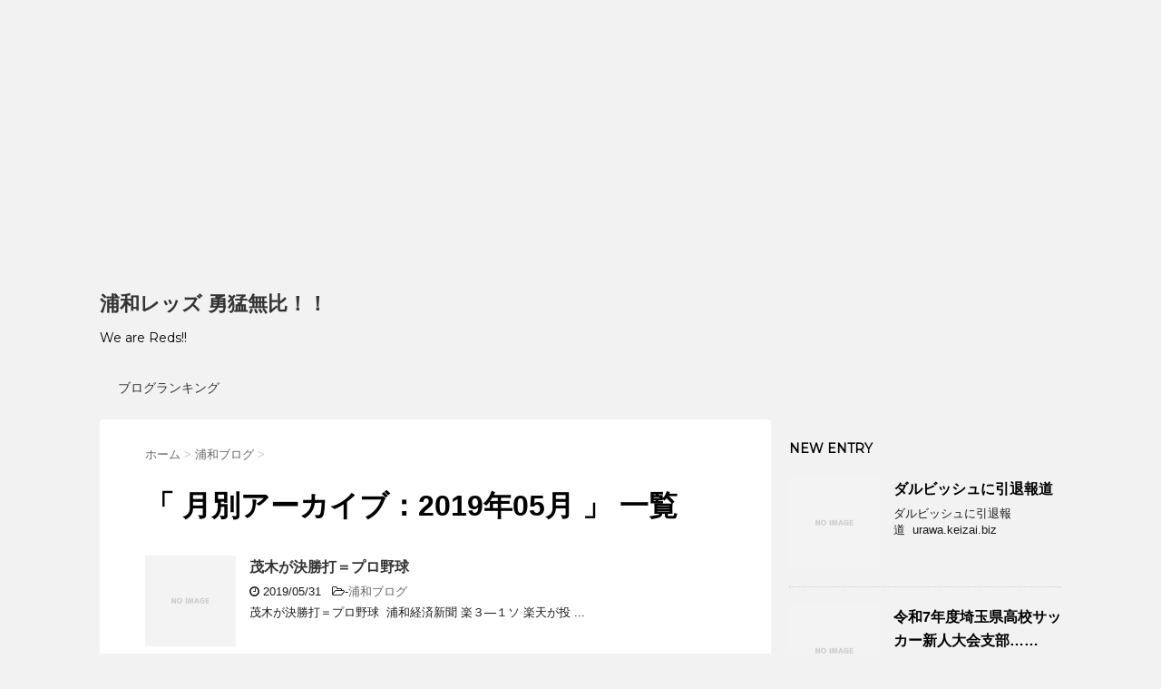

--- FILE ---
content_type: text/html; charset=UTF-8
request_url: http://minposi.com/urasapo/2019/05/
body_size: 18853
content:
<!DOCTYPE html>
<!--[if lt IE 7]>
<html class="ie6" lang="ja"> <![endif]-->
<!--[if IE 7]>
<html class="i7" lang="ja"> <![endif]-->
<!--[if IE 8]>
<html class="ie" lang="ja"> <![endif]-->
<!--[if gt IE 8]><!-->
<html lang="ja">
	<!--<![endif]-->
	<head prefix="og: http://ogp.me/ns# fb: http://ogp.me/ns/fb# article: http://ogp.me/ns/article#">
		<meta charset="UTF-8" >
		<meta name="viewport" content="width=device-width,initial-scale=1.0,user-scalable=no">
		<meta name="format-detection" content="telephone=no" >
		
					<meta name="robots" content="noindex,follow">
		
		<link rel="alternate" type="application/rss+xml" title="浦和レッズ 勇猛無比！！ RSS Feed" href="http://minposi.com/urasapo/feed/" />
		<link rel="pingback" href="http://minposi.com/urasapo/xmlrpc.php" >
		<link href='https://fonts.googleapis.com/css?family=Montserrat:400' rel='stylesheet' type='text/css'>
				<!--[if lt IE 9]>
		<script src="http://css3-mediaqueries-js.googlecode.com/svn/trunk/css3-mediaqueries.js"></script>
		<script src="http://minposi.com/urasapo/wp-content/themes/stingerplus/js/html5shiv.js"></script>
		<![endif]-->
				<title>5月 - 2019 - 浦和レッズ 勇猛無比！！</title>
		<script type="text/javascript">
			window._wpemojiSettings = {"baseUrl":"https:\/\/s.w.org\/images\/core\/emoji\/72x72\/","ext":".png","source":{"concatemoji":"http:\/\/minposi.com\/urasapo\/wp-includes\/js\/wp-emoji-release.min.js?ver=4.5.32"}};
			!function(e,o,t){var a,n,r;function i(e){var t=o.createElement("script");t.src=e,t.type="text/javascript",o.getElementsByTagName("head")[0].appendChild(t)}for(r=Array("simple","flag","unicode8","diversity"),t.supports={everything:!0,everythingExceptFlag:!0},n=0;n<r.length;n++)t.supports[r[n]]=function(e){var t,a,n=o.createElement("canvas"),r=n.getContext&&n.getContext("2d"),i=String.fromCharCode;if(!r||!r.fillText)return!1;switch(r.textBaseline="top",r.font="600 32px Arial",e){case"flag":return r.fillText(i(55356,56806,55356,56826),0,0),3e3<n.toDataURL().length;case"diversity":return r.fillText(i(55356,57221),0,0),a=(t=r.getImageData(16,16,1,1).data)[0]+","+t[1]+","+t[2]+","+t[3],r.fillText(i(55356,57221,55356,57343),0,0),a!=(t=r.getImageData(16,16,1,1).data)[0]+","+t[1]+","+t[2]+","+t[3];case"simple":return r.fillText(i(55357,56835),0,0),0!==r.getImageData(16,16,1,1).data[0];case"unicode8":return r.fillText(i(55356,57135),0,0),0!==r.getImageData(16,16,1,1).data[0]}return!1}(r[n]),t.supports.everything=t.supports.everything&&t.supports[r[n]],"flag"!==r[n]&&(t.supports.everythingExceptFlag=t.supports.everythingExceptFlag&&t.supports[r[n]]);t.supports.everythingExceptFlag=t.supports.everythingExceptFlag&&!t.supports.flag,t.DOMReady=!1,t.readyCallback=function(){t.DOMReady=!0},t.supports.everything||(a=function(){t.readyCallback()},o.addEventListener?(o.addEventListener("DOMContentLoaded",a,!1),e.addEventListener("load",a,!1)):(e.attachEvent("onload",a),o.attachEvent("onreadystatechange",function(){"complete"===o.readyState&&t.readyCallback()})),(a=t.source||{}).concatemoji?i(a.concatemoji):a.wpemoji&&a.twemoji&&(i(a.twemoji),i(a.wpemoji)))}(window,document,window._wpemojiSettings);
		</script>
		<style type="text/css">
img.wp-smiley,
img.emoji {
	display: inline !important;
	border: none !important;
	box-shadow: none !important;
	height: 1em !important;
	width: 1em !important;
	margin: 0 .07em !important;
	vertical-align: -0.1em !important;
	background: none !important;
	padding: 0 !important;
}
</style>
<link rel='stylesheet' id='normalize-css'  href='http://minposi.com/urasapo/wp-content/themes/stingerplus/css/normalize.css?ver=1.5.9' type='text/css' media='all' />
<link rel='stylesheet' id='font-awesome-css'  href='//maxcdn.bootstrapcdn.com/font-awesome/4.5.0/css/font-awesome.min.css?ver=4.5.0' type='text/css' media='all' />
<link rel='stylesheet' id='style-css'  href='http://minposi.com/urasapo/wp-content/themes/stingerplus/style.css?ver=4.5.32' type='text/css' media='all' />
<script type='text/javascript' src='//ajax.googleapis.com/ajax/libs/jquery/1.11.3/jquery.min.js?ver=1.11.3'></script>
<link rel='https://api.w.org/' href='http://minposi.com/urasapo/wp-json/' />

<link rel="stylesheet" href="http://minposi.com/urasapo/wp-content/plugins/count-per-day/counter.css" type="text/css" />
<meta name="robots" content="noindex, follow" />
		<style type="text/css">.recentcomments a{display:inline !important;padding:0 !important;margin:0 !important;}</style>
		<meta data-pso-pv="1.2.1" data-pso-pt="archive" data-pso-th="8b8cdcad3e798339829f645cec1b1139"><script async src="//pagead2.googlesyndication.com/pagead/js/adsbygoogle.js"></script><script pagespeed_no_defer="" data-pso-version="20170403_083938">window.dynamicgoogletags={config:[]};dynamicgoogletags.config=["ca-pub-8989878212646594",[[[["BODY",0,null,[]],["10px","10px",1],1,[4],"2021931265",0,null,null,2],[["BODY",0,null,[]],["10px","10px",1],2,[5],"3498664467",0,null,null,2],[["DIV",null,"side",[]],["10px","10px",1],3,[3],"4975397667",0,null,null,5]]],[[[],[],[]]],"WordPressArchive","5394200060",null,0.01,null,[null,1209600000],0.01,0,null,null,"http://minposi.com/urasapo"];(function(){var h=this,aa=function(a){var b=typeof a;if("object"==b)if(a){if(a instanceof Array)return"array";if(a instanceof Object)return b;var c=Object.prototype.toString.call(a);if("[object Window]"==c)return"object";if("[object Array]"==c||"number"==typeof a.length&&"undefined"!=typeof a.splice&&"undefined"!=typeof a.propertyIsEnumerable&&!a.propertyIsEnumerable("splice"))return"array";if("[object Function]"==c||"undefined"!=typeof a.call&&"undefined"!=typeof a.propertyIsEnumerable&&!a.propertyIsEnumerable("call"))return"function"}else return"null";
else if("function"==b&&"undefined"==typeof a.call)return"object";return b},p=function(a){return"number"==typeof a},ba=function(a,b){var c=Array.prototype.slice.call(arguments,1);return function(){var b=c.slice();b.push.apply(b,arguments);return a.apply(this,b)}},r=function(a,b){function c(){}c.prototype=b.prototype;a.Ra=b.prototype;a.prototype=new c;a.prototype.constructor=a;a.Ta=function(a,c,f){for(var d=Array(arguments.length-2),e=2;e<arguments.length;e++)d[e-2]=arguments[e];return b.prototype[c].apply(a,
d)}};var ca=String.prototype.trim?function(a){return a.trim()}:function(a){return a.replace(/^[\s\xa0]+|[\s\xa0]+$/g,"")},da=function(a,b){return a<b?-1:a>b?1:0},ea=function(a){return String(a).replace(/\-([a-z])/g,function(a,c){return c.toUpperCase()})};var fa=Array.prototype.forEach?function(a,b,c){Array.prototype.forEach.call(a,b,c)}:function(a,b,c){for(var d=a.length,e="string"==typeof a?a.split(""):a,f=0;f<d;f++)f in e&&b.call(c,e[f],f,a)};var ga=function(a){ga[" "](a);return a};ga[" "]=function(){};var ia=function(a,b){var c=ha;Object.prototype.hasOwnProperty.call(c,a)||(c[a]=b(a))};var t;a:{var ja=h.navigator;if(ja){var ka=ja.userAgent;if(ka){t=ka;break a}}t=""}var v=function(a){return-1!=t.indexOf(a)};var la=v("Opera"),w=v("Trident")||v("MSIE"),ma=v("Edge"),na=v("Gecko")&&!(-1!=t.toLowerCase().indexOf("webkit")&&!v("Edge"))&&!(v("Trident")||v("MSIE"))&&!v("Edge"),oa=-1!=t.toLowerCase().indexOf("webkit")&&!v("Edge"),pa=function(){var a=h.document;return a?a.documentMode:void 0},qa;
a:{var ra="",sa=function(){var a=t;if(na)return/rv\:([^\);]+)(\)|;)/.exec(a);if(ma)return/Edge\/([\d\.]+)/.exec(a);if(w)return/\b(?:MSIE|rv)[: ]([^\);]+)(\)|;)/.exec(a);if(oa)return/WebKit\/(\S+)/.exec(a);if(la)return/(?:Version)[ \/]?(\S+)/.exec(a)}();sa&&(ra=sa?sa[1]:"");if(w){var ta=pa();if(null!=ta&&ta>parseFloat(ra)){qa=String(ta);break a}}qa=ra}
var ua=qa,ha={},va=function(a){ia(a,function(){for(var b=0,c=ca(String(ua)).split("."),d=ca(String(a)).split("."),e=Math.max(c.length,d.length),f=0;0==b&&f<e;f++){var g=c[f]||"",k=d[f]||"";do{g=/(\d*)(\D*)(.*)/.exec(g)||["","","",""];k=/(\d*)(\D*)(.*)/.exec(k)||["","","",""];if(0==g[0].length&&0==k[0].length)break;b=da(0==g[1].length?0:parseInt(g[1],10),0==k[1].length?0:parseInt(k[1],10))||da(0==g[2].length,0==k[2].length)||da(g[2],k[2]);g=g[3];k=k[3]}while(0==b)}return 0<=b})},wa;var xa=h.document;
wa=xa&&w?pa()||("CSS1Compat"==xa.compatMode?parseInt(ua,10):5):void 0;var x=function(){},ya="function"==typeof Uint8Array,z=function(a,b,c){a.a=null;b||(b=[]);a.Va=void 0;a.M=-1;a.l=b;a:{if(a.l.length){b=a.l.length-1;var d=a.l[b];if(d&&"object"==typeof d&&"array"!=aa(d)&&!(ya&&d instanceof Uint8Array)){a.R=b-a.M;a.G=d;break a}}a.R=Number.MAX_VALUE}a.Ua={};if(c)for(b=0;b<c.length;b++)d=c[b],d<a.R?(d+=a.M,a.l[d]=a.l[d]||y):a.G[d]=a.G[d]||y},y=[],A=function(a,b){if(b<a.R){b+=a.M;var c=a.l[b];return c===y?a.l[b]=[]:c}c=a.G[b];return c===y?a.G[b]=[]:c},Aa=function(a){a=
A(za,a);return null==a?a:+a},B=function(a,b,c){b<a.R?a.l[b+a.M]=c:a.G[b]=c},C=function(a,b,c){a.a||(a.a={});if(!a.a[c]){var d=A(a,c);d&&(a.a[c]=new b(d))}return a.a[c]},D=function(a,b,c){a.a||(a.a={});if(!a.a[c]){for(var d=A(a,c),e=[],f=0;f<d.length;f++)e[f]=new b(d[f]);a.a[c]=e}b=a.a[c];b==y&&(b=a.a[c]=[]);return b},Ba=function(a,b,c){a.a||(a.a={});c=c||[];for(var d=[],e=0;e<c.length;e++)d[e]=E(c[e]);a.a[b]=c;B(a,b,d)},Ca=function(a){if(a.a)for(var b in a.a){var c=a.a[b];if("array"==aa(c))for(var d=
0;d<c.length;d++)c[d]&&E(c[d]);else c&&E(c)}},E=function(a){Ca(a);return a.l};x.prototype.toString=function(){Ca(this);return this.l.toString()};var Da=function(a){var b;if("array"==aa(a)){for(var c=Array(a.length),d=0;d<a.length;d++)null!=(b=a[d])&&(c[d]="object"==typeof b?Da(b):b);return c}if(ya&&a instanceof Uint8Array)return new Uint8Array(a);c={};for(d in a)null!=(b=a[d])&&(c[d]="object"==typeof b?Da(b):b);return c};var Ea=function(a,b){this.events=[];this.Ga=b||h;var c=null;b&&(b.google_js_reporting_queue=b.google_js_reporting_queue||[],this.events=b.google_js_reporting_queue,c=b.google_measure_js_timing);this.ia=null!=c?c:Math.random()<a};Ea.prototype.disable=function(){fa(this.events,this.ya,this);this.events.length=0;this.ia=!1};Ea.prototype.ya=function(a){var b=this.Ga.performance;a&&b&&b.clearMarks&&(b.clearMarks("goog_"+a.uniqueId+"_start"),b.clearMarks("goog_"+a.uniqueId+"_end"))};var Fa=function(){var a=!1;try{var b=Object.defineProperty({},"passive",{get:function(){a=!0}});h.addEventListener("test",null,b)}catch(c){}return a}();var Ha=function(){var a=Ga;try{var b;if(b=!!a&&null!=a.location.href)a:{try{ga(a.foo);b=!0;break a}catch(c){}b=!1}return b}catch(c){return!1}},Ia=function(a,b){for(var c in a)Object.prototype.hasOwnProperty.call(a,c)&&b.call(void 0,a[c],c,a)};var Ja=function(a,b,c,d,e){this.la=c||4E3;this.H=a||"&";this.wa=b||",$";this.T=void 0!==d?d:"trn";this.Sa=e||null;this.va=!1;this.V={};this.Ja=0;this.L=[]},Ma=function(a,b,c,d){b=b+"//"+c+d;var e=Ka(a)-d.length-0;if(0>e)return"";a.L.sort(function(a,b){return a-b});d=null;c="";for(var f=0;f<a.L.length;f++)for(var g=a.L[f],k=a.V[g],m=0;m<k.length;m++){if(!e){d=null==d?g:d;break}var l=La(k[m],a.H,a.wa);if(l){l=c+l;if(e>=l.length){e-=l.length;b+=l;c=a.H;break}else a.va&&(c=e,l[c-1]==a.H&&--c,b+=l.substr(0,
c),c=a.H,e=0);d=null==d?g:d}}f="";a.T&&null!=d&&(f=c+a.T+"="+(a.Sa||d));return b+f+""},Ka=function(a){if(!a.T)return a.la;var b=1,c;for(c in a.V)b=c.length>b?c.length:b;return a.la-a.T.length-b-a.H.length-1},La=function(a,b,c,d,e){var f=[];Ia(a,function(a,k){(a=Na(a,b,c,d,e))&&f.push(k+"="+a)});return f.join(b)},Na=function(a,b,c,d,e){if(null==a)return"";b=b||"&";c=c||",$";"string"==typeof c&&(c=c.split(""));if(a instanceof Array){if(d=d||0,d<c.length){for(var f=[],g=0;g<a.length;g++)f.push(Na(a[g],
b,c,d+1,e));return f.join(c[d])}}else if("object"==typeof a)return e=e||0,2>e?encodeURIComponent(La(a,b,c,d,e+1)):"...";return encodeURIComponent(String(a))};var Ra=function(a,b,c,d){var e=Pa;if((c?e.Pa:Math.random())<(d||e.za))try{var f;b instanceof Ja?f=b:(f=new Ja,Ia(b,function(a,b){var c=f,d=c.Ja++,e={};e[b]=a;a=[e];c.L.push(d);c.V[d]=a}));var g=Ma(f,e.Ma,e.Ba,e.La+a+"&");g&&Qa(g)}catch(k){}},Qa=function(a){h.google_image_requests||(h.google_image_requests=[]);var b=h.document.createElement("img");b.src=a;h.google_image_requests.push(b)};var Sa;if(!(Sa=!na&&!w)){var Ta;if(Ta=w)Ta=9<=Number(wa);Sa=Ta}Sa||na&&va("1.9.1");w&&va("9");var F=function(a,b,c,d){this.top=a;this.right=b;this.bottom=c;this.left=d};F.prototype.floor=function(){this.top=Math.floor(this.top);this.right=Math.floor(this.right);this.bottom=Math.floor(this.bottom);this.left=Math.floor(this.left);return this};var Ua=document,Va=window;var Wa=!!window.google_async_iframe_id,Ga=Wa&&window.parent||window;var Pa,G;if(Wa&&!Ha()){var Xa="."+Ua.domain;try{for(;2<Xa.split(".").length&&!Ha();)Ua.domain=Xa=Xa.substr(Xa.indexOf(".")+1),Ga=window.parent}catch(a){}Ha()||(Ga=window)}G=Ga;var Ya=new Ea(1,G);Pa=new function(){this.Ma="http:"===Va.location.protocol?"http:":"https:";this.Ba="pagead2.googlesyndication.com";this.La="/pagead/gen_204?id=";this.za=.01;this.Pa=Math.random()};
if("complete"==G.document.readyState)G.google_measure_js_timing||Ya.disable();else if(Ya.ia){var Za=function(){G.google_measure_js_timing||Ya.disable()};G.addEventListener?G.addEventListener("load",Za,Fa?void 0:!1):G.attachEvent&&G.attachEvent("onload",Za)};var H=function(a){this.na={};this.na.c=a;this.o=[];this.u=null;this.v=[];this.ea=0};H.prototype.g=function(a){for(var b=0;b<this.o.length;b++)if(this.o[b]==a)return this;this.o.push(a);return this};var $a=function(a,b){a.u=a.u?a.u:b;return a};H.prototype.C=function(a){for(var b=0;b<this.v.length;b++)if(this.v[b]==a)return this;this.v.push(a);return this};
H.prototype.getData=function(a){var b=this.na,c={},d;for(d in b)c[d]=b[d];0<this.ea&&(c.t=this.ea);c.err=this.o.join();c.warn=this.v.join();if(this.u){c.excp_n=this.u.name;c.excp_m=this.u.message&&this.u.message.substring(0,512);if(b=this.u.stack){d=this.u.stack;try{-1==d.indexOf("")&&(d="\n"+d);for(var e;d!=e;)e=d,d=d.replace(/((https?:\/..*\/)[^\/:]*:\d+(?:.|\n)*)\2/,"$1");b=d.replace(/\n */g,"\n")}catch(f){b=""}}c.excp_s=b}c.w=0<a.innerWidth?a.innerWidth:null;c.h=0<a.innerHeight?a.innerHeight:
null;return c};var bb=function(a,b){ab(a,a.Ea,a.X,b)},ab=function(a,b,c,d){var e=d.u;d=d.getData(a.K);a.Ha?(d.type=b,a.K.console.log(d),e&&a.K.console.error(e)):0<c&&(d.r=c,Ra(b,d,"jserror"!=b,c))};var I=function(a){return a.dynamicgoogletags=a.dynamicgoogletags||{}};var J=function(a){z(this,a,cb)};r(J,x);var cb=[4];J.prototype.getId=function(){return A(this,3)};var K=function(a){z(this,a,null)};r(K,x);var db=function(a){z(this,a,null)};r(db,x);var L=function(a){return C(a,J,1)},fb=function(a){z(this,a,eb)};r(fb,x);var eb=[1];fb.prototype.i=function(){return D(this,db,1)};fb.prototype.pa=function(a){Ba(this,1,a)};var M=function(a){z(this,a,gb)};r(M,x);var gb=[2];M.prototype.ka=function(){return A(this,3)};M.prototype.qa=function(a){B(this,3,a)};var hb=function(a){z(this,a,null)};r(hb,x);var N=function(a){z(this,a,ib)};r(N,x);var ib=[1,2,3];N.prototype.i=function(){return D(this,db,2)};
N.prototype.pa=function(a){Ba(this,2,a)};var O=function(a){z(this,a,jb)};r(O,x);var jb=[3];O.prototype.A=function(){return A(this,1)};O.prototype.D=function(){return C(this,fb,2)};O.prototype.O=function(){return A(this,4)};O.prototype.ka=function(){return A(this,5)};O.prototype.qa=function(a){B(this,5,a)};O.prototype.N=function(){return C(this,kb,9)};var kb=function(a){z(this,a,null)};r(kb,x);var lb=function(a){this.m=a;this.sa=[]};lb.prototype.f=function(){return 0<D(this.m,N,3).length?D(this.m,N,3)[0]:null};var mb=function(a){var b=["adsbygoogle-placeholder"];a=a.className?a.className.split(/\s+/):[];for(var c={},d=0;d<a.length;++d)c[a[d]]=!0;for(d=0;d<b.length;++d)if(!c[b[d]])return!1;return!0};var nb=function(a,b){for(var c=0;c<b.length;c++){var d=b[c],e=ea(d.Wa);a[e]=d.value}},qb=function(a,b){var c=ob;b.setAttribute("data-adsbygoogle-status","reserved");b={element:b};(c=c&&c.Na)&&(b.params=c);pb(a).push(b)},pb=function(a){return a.adsbygoogle=a.adsbygoogle||[]};var rb=function(a,b){if(!a)return!1;a=b.getComputedStyle?b.getComputedStyle(a,null):a.currentStyle;if(!a)return!1;a=a.cssFloat||a.styleFloat;return"left"==a||"right"==a},sb=function(a){for(a=a.previousSibling;a&&1!=a.nodeType;)a=a.previousSibling;return a?a:null},tb=function(a){return!!a.nextSibling||!!a.parentNode&&tb(a.parentNode)};var ub=function(a,b){var c=a.length;if(null!=c)for(var d=0;d<c;d++)b.call(void 0,a[d],d)};var vb=function(a,b,c,d){this.ma=a;this.$=b;this.aa=c;this.P=d};vb.prototype.query=function(a){var b=[];try{b=a.querySelectorAll(this.ma)}catch(f){}if(!b.length)return[];a=b;b=a.length;if(0<b){for(var c=Array(b),d=0;d<b;d++)c[d]=a[d];a=c}else a=[];a=wb(this,a);p(this.$)&&(b=this.$,0>b&&(b+=a.length),a=0<=b&&b<a.length?[a[b]]:[]);if(p(this.aa)){b=[];for(c=0;c<a.length;c++){var d=xb(a[c]),e=this.aa;0>e&&(e+=d.length);0<=e&&e<d.length&&b.push(d[e])}a=b}return a};
vb.prototype.toString=function(){return JSON.stringify({nativeQuery:this.ma,occurrenceIndex:this.$,paragraphIndex:this.aa,ignoreMode:this.P})};
var wb=function(a,b){if(null==a.P)return b;switch(a.P){case 1:return b.slice(1);case 2:return b.slice(0,b.length-1);case 3:return b.slice(1,b.length-1);case 0:return b;default:throw Error("Unknown ignore mode: "+a.P);}},xb=function(a){var b=[];ub(a.getElementsByTagName("p"),function(a){100<=yb(a)&&b.push(a)});return b},yb=function(a){if(3==a.nodeType)return a.length;if(1!=a.nodeType||"SCRIPT"==a.tagName)return 0;var b=0;ub(a.childNodes,function(a){b+=yb(a)});return b},zb=function(a){return 0==a.length||
isNaN(a[0])?a:"\\"+(30+parseInt(a[0],10))+" "+a.substring(1)};var Ab=function(a,b){var c=0,d=A(a,6);if(void 0!==d)switch(d){case 0:c=1;break;case 1:c=2;break;case 2:c=3}var d=null,e=A(a,7);if(A(a,1)||a.getId()||0<A(a,4).length){var f=a.getId(),g=A(a,1),e=A(a,4),d=A(a,2);a=A(a,5);var k="";g&&(k+=g);f&&(k+="#"+zb(f));if(e)for(f=0;f<e.length;f++)k+="."+zb(e[f]);d=(e=k)?new vb(e,d,a,c):null}else e&&(d=new vb(e,A(a,2),A(a,5),c));return d?d.query(b):[]},Bb=function(a,b){if(a==b)return!0;if(!a||!b||A(a,1)!=A(b,1)||A(a,2)!=A(b,2)||a.getId()!=b.getId()||A(a,7)!=A(b,
7)||A(a,5)!=A(b,5)||A(a,6)!=A(b,6))return!1;a=A(a,4);b=A(b,4);if(a||b)if(a&&b&&a.length==b.length)for(var c=0;c<a.length;c++){if(a[c]!=b[c])return!1}else return!1;return!0};var Cb=function(a){a=a.document;return("CSS1Compat"==a.compatMode?a.documentElement:a.body)||{}},Db=function(a){return void 0===a.pageYOffset?(a.document.documentElement||a.document.body.parentNode||a.document.body).scrollTop:a.pageYOffset};var Eb=function(a,b){b=L(b);if(!b)return null;a=Ab(b,a);return 0<a.length?a[0]:null},Gb=function(a,b){b=Fb(a,b,!0);return p(b)&&!(b<=Cb(a).clientHeight)},Hb=function(a,b){return a.body?b-a.body.getBoundingClientRect().top:b},Fb=function(a,b,c){if(!c||!p(A(b,8))){var d=Eb(a.document,b);if(d){var e=null!=C(b,K,2)?A(C(b,K,2),3):void 0;c=a.document.createElement("div");c.className="googlepublisherpluginad";var f=c.style;f.textAlign="center";f.width="100%";f.height="0px";f.clear=e?"both":"none";Ib(c,d,
A(b,3));d=c.getBoundingClientRect().top+Db(a);c.parentNode.removeChild(c);B(b,8,d)}}b=A(b,8);return p(b)?b-Db(a):null},Jb={0:0,1:1,2:2,3:3},Kb={0:"auto",1:"horizontal",2:"vertical",3:"rectangle"},Lb=function(a,b){a.sort(function(a,d){a=Fb(b,a,!0);a=p(a)?a:Number.POSITIVE_INFINITY;d=Fb(b,d,!0);d=p(d)?d:Number.POSITIVE_INFINITY;return a-d})},Ib=function(a,b,c){switch(Jb[c]){case 0:b.parentNode&&b.parentNode.insertBefore(a,b);break;case 3:if(c=b.parentNode){var d=b.nextSibling;if(d&&d.parentNode!=c)for(;d&&
8==d.nodeType;)d=d.nextSibling;c.insertBefore(a,d)}break;case 1:b.insertBefore(a,b.firstChild);break;case 2:b.appendChild(a)}if(1!=b.nodeType?0:"INS"==b.tagName&&mb(b))b.style.display="block"};var ob=new function(){this.ha="googlepublisherpluginad";this.Na={google_tag_origin:"pso"}},P=function(a){this.b=a;this.j=[];this.da=0;this.o=[];this.v=[];this.Y=null;this.oa=!1},Mb=function(a,b){a=C(a.f(),J,4);if(!(a&&b&&A(b,1)==A(a,1)&&b.getId()==a.getId()&&p(A(b,2))&&p(A(b,5))))return!1;a=A(a,4);b=A(b,4);if(a.length!=b.length)return!1;for(var c=0;c<a.length;++c)if(b[c]!=a[c])return!1;return!0},Nb=function(a){var b=p(void 0)?void 0:20,c=a.f(),d=c.i(),e=C(c,J,4);if(!(a.oa||0>=b)&&e&&0!=Ab(e,a.b.document).length){a.oa=
!0;for(var c=[],f=0;f<d.length;++f){var g=d[f],k=L(g);if(Mb(a,k)){var m=A(k,2),k=A(k,5);null!=m&&null!=k&&0<=m&&0<=k&&(!c[m]||A(L(c[m]),5)<k)&&(c[m]=g)}}k=0;d=Ab(e,a.b.document);for(m=0;m<c.length&&k<b;++m){var e=k,f=a,l=d[m],g=c[m],k=b-k,u=f.f().i(),q=0;if(l&&g){l=xb(l).length;switch(A(L(g),6)){case 0:case 1:--l;break;case 2:l-=2}for(var n=A(L(g),5)+1;n<l&&q<k;++n){var Oa=new g.constructor(Da(E(g))),Hc=L(Oa);B(Hc,5,n);u.push(Oa);q++}}q&&f.f().pa(u);k=e+q}}};
P.prototype.g=function(a){for(var b=0;b<this.o.length;++b)if(this.o[b]==a)return;this.o.push(a)};P.prototype.C=function(a){for(var b=0;b<this.v.length;++b)if(this.v[b]==a)return;this.v.push(a)};
var Ob=function(a,b,c){var d=Jb[A(b,3)],e=Eb(a.b.document,b);if(e){var f=L(b)?A(L(b),2):void 0,g;a:{g=a.b;if(null!=f)switch(d){case 0:g=rb(sb(e),g);break a;case 3:g=rb(e,g);break a;case 2:f=e.lastChild;g=rb(f?1==f.nodeType?f:sb(f):null,g);break a}g=!1}if(!g&&(c||2!=d||tb(e))&&(c=1==d||2==d?e:e.parentNode,!c||(1!=c.nodeType?0:"INS"==c.tagName&&mb(c))||!(0>=c.offsetWidth)))a:if(A(b,7))a.C(8);else{b:if(A(b,5))c=A(b,5);else{if(c=Q(a).f())if(c=A(c,3),a.da<c.length){c=c[a.da++];break b}a.g(4);c=null}if(null!=
c){B(b,7,!0);d=[];(g=a.O())&&d.push(g);g=Q(a).sa;for(f=0;f<g.length;++f)d.push(g[f]);p(A(b,9))&&d.push("pso-lv-"+A(b,9));var k=a.b.document;g=a.A();var f=A(b,6),f=null!=f?Kb[f]:f,m=C(b,K,2),l={};m&&(l.ra=A(m,1),l.ga=A(m,2),l.xa=!!A(m,3));var m=c,u=ob,q=k.createElement("div"),n=q.style;n.textAlign="center";n.width="100%";n.height="auto";n.clear=l.xa?"both":"none";l.Ka&&nb(n,l.Ka);k=k.createElement("ins");n=k.style;n.display="block";n.margin="auto";n.backgroundColor="transparent";l.ra&&(n.marginTop=
l.ra);l.ga&&(n.marginBottom=l.ga);l.ta&&nb(n,l.ta);q.appendChild(k);k.setAttribute("data-ad-format",f?f:"auto");if(f=u&&u.ha)q.className=f;k.className="adsbygoogle";k.setAttribute("data-ad-client",g);m&&k.setAttribute("data-ad-slot",m);d.length&&k.setAttribute("data-ad-channel",d.join("+"));Ib(q,e,A(b,3));try{qb(a.b,k)}catch(Oa){A(b,5)!=c&&a.da--;B(b,7,!1);a.C(6);q&&q.parentNode&&q.parentNode.removeChild(q);break a}a.j.push(q)}}}},Pb=function(a,b){for(var c=Number.POSITIVE_INFINITY,d=0;d<a.j.length;++d)var e=
a.j[d].getBoundingClientRect().top,f=a.j[d].getBoundingClientRect().bottom,c=Math.min(c,b<e?e-b:f<b?b-f:0);return c},Q=function(a){a=I(a.b).ps||null;if(!a)throw Error("No placementState");return a},Qb=function(a,b){var c=Q(a).m;if(!c||!c.A())return a.g(5),!1;c=D(c,N,3)[0];return c?A(c,3).length<b?(a.g(4),a.g(5),!1):!0:(a.g(5),!1)};P.prototype.A=function(){return Q(this).m.A()||""};P.prototype.O=function(){return Q(this).m.O()||void 0};P.prototype.D=function(){return Q(this).m.D()||new fb};
P.prototype.f=function(){var a=Q(this).f();if(!a)throw Error("No mConfig");return a};var Rb=function(a){a=A(a.f(),6);return null!=a&&0<a};var Sb=function(){this.I=this.J=this.ba=null};var R=function(a){P.call(this,a)};r(R,P);R.prototype.apply=function(a){var b;(b=Q(this).m)&&b.A()&&b.D()?b=!0:(this.g(5),b=!1);if(b){b=this.D().i();for(var c=0;c<b.length;c++){var d=b[c];A(d,7)||Ob(this,d,a)}}};R.prototype.B=function(){return(0==this.D().i().length||0<this.j.length)&&0==this.o.length};var Tb=function(a){P.call(this,a);if(Qb(this,0)){a=this.D().i();for(var b=this.f().i(),c=0;c<a.length;c++){var d=a[c],e;a:{e=d;var f=b;if(e&&L(e))for(var g=0;g<f.length;g++){var k=f[g];if(A(e,3)==A(k,3)&&Bb(L(e),L(k))){e=k;break a}}e=null}e&&C(e,K,2)&&(e=C(e,K,2),d.a||(d.a={}),f=e?E(e):e,d.a[2]=e,B(d,2,f))}}};r(Tb,R);var Vb=function(a,b){var c=void 0===b.pageXOffset?(b.document.documentElement||b.document.body.parentNode||b.document.body).scrollLeft:b.pageXOffset,d=Db(b);if(a.getBoundingClientRect)return a=a.getBoundingClientRect(),Ub(a)?new F(a.top+d,a.right+c,a.bottom+d,a.left+c):new F(0,0,0,0);b=b.document.createRange();b.selectNodeContents(a);return b.collapsed?new F(0,0,0,0):b.getBoundingClientRect?(a=b.getBoundingClientRect(),Ub(a)?new F(a.top+d,a.right+c,a.bottom+d,a.left+c):new F(0,0,0,0)):new F(0,0,0,
0)},Ub=function(a){return!!a&&p(a.top)&&!isNaN(a.top)&&p(a.right)&&!isNaN(a.right)&&p(a.bottom)&&!isNaN(a.bottom)&&p(a.left)&&!isNaN(a.left)};var $b=function(a){this.K=a;this.Fa=Wb(a);this.ua=S("ins.adsbygoogle",a);this.fa=Xb(a);this.Oa=S("[__lsu_res=reserved]",a);this.U=[];a=Yb(this);for(var b=0;b<a.length;b++)this.U.push(new Zb(a[b]))},Wb=function(a){var b=a.googletag;if(!b||"function"!=typeof b.pubads)return S("div[id^=div-gpt-ad]",a);var c=[];try{for(var d=b.pubads().getSlots(),b=0;b<d.length;b++){var e=d[b].getSlotElementId(),f=a.document.getElementById(e);null!=f&&c.push(f)}}catch(g){Ra("ladd_evt",{ok:0,err:g.toString()},!0,.1)}return c},
Xb=function(a){return S("iframe[id^=aswift_],iframe[id^=google_ads_frame]",a)},S=function(a,b){return Array.prototype.slice.call(b.document.querySelectorAll(a))},Yb=function(a){return[].concat(a.Fa,a.ua,a.fa,a.Oa)},Zb=function(a){this.Ca=a;this.W=null};var T=function(a){P.call(this,a)};r(T,P);T.prototype.apply=function(){};T.prototype.B=function(){var a;if(Rb(this)){a=this.b;var b=Wb(a);a=0<[].concat(b,S("ins.adsbygoogle",a),Xb(a),S("[__lsu_res=reserved]",a)).length}else a=!0;return a};var ac=function(a){P.call(this,a);this.F=null};r(ac,P);
ac.prototype.apply=function(a){if(a&&Qb(this,2)){Nb(this);a=Cb(this.b).clientHeight||640;null==this.F&&(this.F=new $b(this.b));var b=this.F.fa.length;if(!(5<=b)){var b=Math.min(2,5-b),c=this.f().i();Lb(c,this.b);for(var d=0;d<c.length&&this.j.length<b;++d){var e=c[d];if(Gb(this.b,e)){var f=Fb(this.b,e,!0);if(void 0!==f){var g;a:{g=this.F;for(var k=a,m=f,l=0;l<g.U.length;l++){var u=m,q=k,n;n=g.U[l];n.W||(n.W=Vb(n.Ca,g.K));n=n.W;if(n.top-q<u&&u<n.bottom+q){g=!0;break a}}g=!1}g||Pb(this,f)<a||Ob(this,
e,!0)}}}0==this.j.length&&this.C(1)}}};ac.prototype.B=function(){return Rb(this)?0<Yb(this.F).length:!0};var bc=function(a){P.call(this,a);this.Z=!1};r(bc,T);
bc.prototype.apply=function(a){if(a&&!this.Z){var b;a:{var c=this.b.document;b=c.body;if(a&&b){a=this.A();var d=ob,e=c.createElement("div");e.style.display="block";if(d=d&&d.ha)e.className=d;c=c.createElement("ins");c.className="adsbygoogle";c.setAttribute("data-ad-client",a);c.setAttribute("data-reactive-ad-format","1");c.style.display="none";e.appendChild(c);Ib(e,b,2);try{qb(this.b,c)}catch(f){this.C(6);e&&e.parentNode&&e.parentNode.removeChild(e);b=5;break a}this.j.push(e);b=0}else b=4}this.Z=
0==b}};bc.prototype.B=function(){return this.Z&&T.prototype.B.call(this)};var cc=function(a){P.call(this,a);a=Cb(a).clientHeight;this.Aa=.1*a;this.Ia=.75*a};r(cc,P);
cc.prototype.apply=function(a){if(Qb(this,3)&&!this.B()){Nb(this);var b=this.f().i();Lb(b,this.b);var c;c=this.Aa;var d;d=document;d=d.querySelectorAll?d.querySelectorAll("header,#header,#masthead,.header,.site-header"):[];for(var e=d.length,f=0<e?d[0]:null,g=1;g<e;g++)d[g].getBoundingClientRect().top<f.getBoundingClientRect().top&&(f=d[g]);(d=f)&&(d=d.getBoundingClientRect())&&d.top!=d.bottom&&d.left!=d.right&&(c=Math.min(c,Hb(document,d.bottom)));for(d=0;d<b.length&&3>this.j.length;d++){e=b[d];
var f=c,g=this.b.document,k=Fb(this.b,e,!1);!p(k)||Hb(g,k)<f?f=!1:(f=Pb(this,k),f=this.Ia<f);f&&(f=Gb(this.b,e),g=A(e,6)||0,f&&0==g&&B(e,6,3),!f&&a||Ob(this,e,a))}}};cc.prototype.B=function(){return 3==this.j.length};var U={};U[16]=R;U[17]=R;U[19]=T;U[29]=ac;U[33]=T;U[30]=bc;U[28]=cc;U[34]=cc;U[32]=Tb;U[1]=R;U[8]=T;U[11]=R;var dc=[19,29,33,30,16,32,17,34],ec=[16,19,33,30,17,1,6,8,11];var fc=function(a,b){a=a.google_ad_modifications=a.google_ad_modifications||{};(a.ad_channels=a.ad_channels||[]).push(b)};var gc=function(a){return 0>a||99<a?null:10>a?"0"+a:""+a};var hc=function(a,b){a=a.google_ad_modifications=a.google_ad_modifications||{};a=a.loeids=a.loeids||[];for(var c=0;c<b.length;c++)a.push(b[c])};var ic=function(a,b,c){this.ja=a;this.Da=c?c:new kb};ic.prototype.N=function(){return this.Da||new kb};var jc=function(a){if(!p(a))return!1;for(var b=0;b<dc.length;++b)if(a==dc[b])return!1;return!0},oc=function(){var a=V,b=kc,c=lc,d=b.f();if(!d)return mc(16);var e=null,f;a:{var g=D(d,M,1);for(f=0;f<g.length;++f){for(var k=!0,m=0;m<ec.length;++m)A(g[f],4)==ec[m]&&(k=!1);if(k){g=[];0==d.i().length&&g.push("PsoInvalidVariant");0==A(d,3).length&&g.push("PsoNoAdSlotCodes");f=g;break a}}f=[]}g=c.ja;if(0==f.length)a:{e=D(d,M,1);if(p(g))for(f=0;f<e.length;f++)if(k=e[f],U[A(k,4)])for(var m=D(k,hb,2),l=0;l<
m.length;l++){var u=m[l],q=A(u,1),u=A(u,2);if(p(q)&&p(u)&&g>=q&&g<=u){e=k;break a}}e=null}else for(k=0;k<f.length;++k)b.sa.push(f[k]);if(!e){f=D(d,M,1);e={};for(k=0;k<f.length;k++)e[A(f[k],4)]=!0;f=null;e[19]||e[8]?f=19:e[16]||e[1]?f=16:0<d.i().length&&0<A(d,3).length&&e[34]&&(f=34);null!=f?(e=new M,B(e,6,3),B(e,4,f),16!=f&&19!=f&&e.qa("pso-ama-fallback")):e=null}(f=!e)||(!p(g)||800>g?f=!1:820>g?(hc(a,["26835111"]),f=!0):(840>g&&hc(a,["26835112"]),f=!1));if(f)return mc(16);(g=e.ka())&&fc(a,g);g=!0;
A(c.N(),2)&&(Date.now?Date.now():+new Date)<A(c.N(),2)||(fc(a,"pso-ama-exd"),g=!1);A(b.m,11)&&(fc(a,"pso-ama-stl-tmp"),g=!1);g&&fc(a,"pso-ama-elig");2==A(e,6)&&(b=A(e,1),null!=b&&hc(a,[""+b]));if(g&&(2==A(e,6)||1==A(e,6))){d=D(d,M,1);if(null===c.ja)c=[];else{b={};c=[];for(g=0;g<d.length;g++)f=nc(d[g]),null==f||b[f]||(b[f]=!0,c.push(f));b=nc(e);if(null!=b){d=[];b=gc(b);g=!1;if(b)for(f=0;f<c.length;f++)k=gc(c[f]),b==k&&(g=!0),k&&d.push("950"+b+k);g||(d=[]);c=d}else c=[]}hc(a,c)}a=new Sb;a.ba=A(e,5);
a.J=A(e,4);return a},mc=function(a){var b=new Sb;b.J=a;return b},pc=function(a){a=a.google_ad_modifications=a.google_ad_modifications||{};a.remove_ads_by_default=!0;a.ad_whitelist=[{ad_tag_origin:"pso"}];a.ad_blacklist=[];a.space_collapsing="slot"},nc=function(a){var b;switch(A(a,6)){case 1:b=A(a,4);break;case 2:b=A(a,7)}return null!=b?b:null};var qc=function(a){this.document=a};var W=function(a){H.call(this,a)};r(W,H);W.prototype.getData=function(a){var b=W.Ra.getData.call(this,a),c;a:{c=(new qc(a.document)).document.getElementsByTagName("script");for(var d=0;d<c.length;++d)if(c[d].hasAttribute("data-pso-version")){c=c[d].getAttribute("data-pso-version");break a}c=null}b.sv=c;if(d=I(a).ps||null){c=d.m;var d=d.f(),e=b.wpc;b.wpc=null!=e?e:c.A();b.su=A(c,14);b.tn=c.O();b.ev=d&&A(d,5)}if(a=I(a).ss||null)b.s=a.J,b.st=a.ba;return b};var rc=null,sc=!1,vc=function(a){var b=tc,c=uc;b.addEventListener?(a&&b.addEventListener("DOMContentLoaded",a,!1),c&&b.addEventListener("load",c,!1)):b.attachEvent&&c&&b.attachEvent("onload",c)},xc=function(a){p(rc)&&a.clearInterval&&(a.clearInterval(rc),rc=null);sc||wc(a,!1);wc(a,!0)},yc=function(a,b){try{xc(b);var c=I(b).ss||null;if(c&&c.I){var d=c.I,e=d.B(),f=d.o,g=d.v,k=d.Y,m=d.j.length;e||0!=m||f.push(6);for(var l=new W(m),c=0;c<g.length;c++)l.C(g[c]);if(e&&0==f.length&&null===k)ab(a,a.Qa,a.ca,
l);else{for(e=0;e<f.length;e++)l.g(f[e]);bb(a,$a(l,k))}}else bb(a,(new W(0)).g(2))}catch(u){bb(a,$a((new W(0)).g(1),u))}I(b).loaded=!0},wc=function(a,b){b||(sc=!0);if((a=I(a).ss||null)&&a.I){a=a.I;try{a.apply(b)}catch(c){a.g(1),null===a.Y&&(a.Y=c)}}},zc=function(){wc(window,!1)};var X=new function(a){this.Qa="pso_success";this.Ea="pso_failure";this.X=this.ca=.01;this.Ha=!1;this.K=a}(window);
try{var V=window,za,Ac=I(V).config;za=Ac?new O(Ac):null;if(!za)throw Error("No config");var Bc=Aa(10),Cc=Aa(7);X.ca=null!=Bc?Bc:X.ca;X.X=null!=Cc?Cc:X.X;var kc=new lb(za),Dc=kc;I(V).ps=Dc;var Y,lc;if(v("iPad")||v("Android")&&!v("Mobile")||v("Silk")||!(v("iPod")||v("iPhone")||v("Android")||v("IEMobile")))Y=mc(16);else{var Ec,Fc=/^#([^=]*)=(\d+)$/.exec(V.location.hash);if((Ec=Fc&&3==Fc.length&&"pso_strategy"==Fc[1]?+Fc[2]:null)&&U[Ec]){Y=mc(Ec);var Gc=V;jc(Ec)&&pc(Gc)}else{var Ic=V,Jc=kc.m.N(),Z;try{var Kc=
parseInt(Ic.localStorage.getItem("PSO_EXP0"),10);Z=isNaN(Kc)?null:Kc}catch(a){Z=null}if(null==Z){Z=Math.floor(1024*Math.random());var Lc=Z;try{Ic.localStorage.setItem("PSO_EXP0",Lc.toString())}catch(a){}}lc=new ic(Z,0,Jc);Y=oc()}if(1==Y.ba){var Mc=V;jc(Y.J)&&pc(Mc)}}if(!Y)throw Error("No strategyState created!");var Nc=Y;I(V).ss=Nc;var Oc=V,Pc=Y,Qc=Pc.J;if(p(Qc)){var Rc=U[Qc];Qc&&Rc&&(Pc.I=new Rc(Oc))}var tc=V,uc=ba(yc,X,tc),Sc=ba(xc,tc);switch(tc.document.readyState){case "complete":uc();break;case "interactive":Sc();
vc();break;default:var Tc=tc,Uc=pb(Tc);Uc.loaded||(Uc.onload=zc);rc=Tc.setInterval(zc,10);vc(Sc)}}catch(a){bb(X,$a(new W(0),a))};})();
</script>				<!-- /OGP -->
	</head>
	<body class="archive date" >
	
		<div id="wrapper" class="">
			<header id="">
			<div class="clearfix" id="headbox">
			<!-- アコーディオン -->
			<nav id="s-navi" class="pcnone">
				<dl class="acordion">

					<dt class="trigger">
					<p><span class="op"><i class="fa fa-bars"></i></span></p>
					</dt>
					<dd class="acordion_tree">
												<div class="menu"><ul><li class="page_item page-item-96"><a href="http://minposi.com/urasapo/japan_blog/">ブログランキング</a></li></ul></div>
						<div class="clear"></div>
					</dd>
				</dl>
			</nav>
			<!-- /アコーディオン -->
			<div id="header-l">
				<!-- ロゴ又はブログ名 -->
				<p class="sitename"><a href="http://minposi.com/urasapo/">
													浦和レッズ 勇猛無比！！											</a></p>
				<!-- キャプション -->
									<p class="descr">
						We are Reds!!					</p>
				
			</div><!-- /#header-l -->
			<div id="header-r" class="smanone">
								
			</div><!-- /#header-r -->
			</div><!-- /#clearfix -->

				
<div id="gazou-wide">
	        	<nav class="clearfix st5">
			<nav class="menu"><ul><li class="page_item page-item-96"><a href="http://minposi.com/urasapo/japan_blog/">ブログランキング</a></li></ul></nav>
		</nav>
	




</div>

			</header>
<div id="content" class="clearfix">
	<div id="contentInner">
		<main >
			<article>
				<div id="breadcrumb">
					<div itemscope itemtype="http://data-vocabulary.org/Breadcrumb">
						<a href="http://minposi.com/urasapo/" itemprop="url"> <span itemprop="title">ホーム</span> </a> &gt;
					</div>
																																				<div itemscope itemtype="http://data-vocabulary.org/Breadcrumb">
							<a href="http://minposi.com/urasapo/category/%e6%b5%a6%e5%92%8c%e3%83%96%e3%83%ad%e3%82%b0/" itemprop="url">
								<span itemprop="title">浦和ブログ</span> </a> &gt; </div>
									</div>
				<!--/kuzu-->
				<!--ループ開始-->
				<h1>「
											月別アーカイブ：2019年05月										」 一覧 </h1>
				<div class="kanren ">
			<dl class="clearfix">
			<dt><a href="http://minposi.com/urasapo/2019/05/31/%E8%8C%82%E6%9C%A8%E3%81%8C%E6%B1%BA%E5%8B%9D%E6%89%93%EF%BC%9D%E3%83%97%E3%83%AD%E9%87%8E%E7%90%83/">
											<img src="http://minposi.com/urasapo/wp-content/themes/stingerplus/images/no-img.png" alt="no image" title="no image" width="100" height="100" />
									</a></dt>
			<dd>
				<h3><a href="http://minposi.com/urasapo/2019/05/31/%E8%8C%82%E6%9C%A8%E3%81%8C%E6%B1%BA%E5%8B%9D%E6%89%93%EF%BC%9D%E3%83%97%E3%83%AD%E9%87%8E%E7%90%83/">
						茂木が決勝打＝プロ野球					</a></h3>

				<div class="blog_info ">
					<p><i class="fa fa-clock-o"></i>
						2019/05/31						&nbsp;<span class="pcone">
							<i class="fa fa-folder-open-o" aria-hidden="true"></i>-<a href="http://minposi.com/urasapo/category/%e6%b5%a6%e5%92%8c%e3%83%96%e3%83%ad%e3%82%b0/" rel="category tag">浦和ブログ</a><br/>
							          </span></p>
				</div>
				<div class="smanone2">
					<p>茂木が決勝打＝プロ野球&nbsp;&nbsp;浦和経済新聞 楽３―１ソ 楽天が投 ... </p>
				</div>
			</dd>
		</dl>
			<dl class="clearfix">
			<dt><a href="http://minposi.com/urasapo/2019/05/31/%E3%82%AA%E3%83%AA%E3%83%B4%E3%82%A7%E3%82%A4%E3%83%A9%E4%BD%93%E5%88%B6%E3%81%AE%E6%B5%A6%E5%92%8C%E3%81%AF%E3%81%AA%E3%81%9C%E5%A4%B1%E9%80%9F%E3%81%97%E3%81%9F%E3%81%AE%E3%81%8B%E2%80%A6%E2%80%A6/">
											<img src="http://minposi.com/urasapo/wp-content/themes/stingerplus/images/no-img.png" alt="no image" title="no image" width="100" height="100" />
									</a></dt>
			<dd>
				<h3><a href="http://minposi.com/urasapo/2019/05/31/%E3%82%AA%E3%83%AA%E3%83%B4%E3%82%A7%E3%82%A4%E3%83%A9%E4%BD%93%E5%88%B6%E3%81%AE%E6%B5%A6%E5%92%8C%E3%81%AF%E3%81%AA%E3%81%9C%E5%A4%B1%E9%80%9F%E3%81%97%E3%81%9F%E3%81%AE%E3%81%8B%E2%80%A6%E2%80%A6/">
						オリヴェイラ体制の浦和はなぜ失速したのか……					</a></h3>

				<div class="blog_info ">
					<p><i class="fa fa-clock-o"></i>
						2019/05/31						&nbsp;<span class="pcone">
							<i class="fa fa-folder-open-o" aria-hidden="true"></i>-<a href="http://minposi.com/urasapo/category/%e6%b5%a6%e5%92%8c%e3%83%96%e3%83%ad%e3%82%b0/" rel="category tag">浦和ブログ</a><br/>
							          </span></p>
				</div>
				<div class="smanone2">
					<p>オリヴェイラ体制の浦和はなぜ失速したのか？ 監督交代に至るまでレギュラー組の練習 ... </p>
				</div>
			</dd>
		</dl>
			<dl class="clearfix">
			<dt><a href="http://minposi.com/urasapo/2019/05/31/%E6%B5%A6%E5%92%8C%E3%82%A2%E3%82%AB%E3%83%87%E3%83%9F%E3%83%BC%E3%82%BB%E3%83%B3%E3%82%BF%E3%83%BC%E3%81%AE%E6%96%B0%E4%BD%93%E5%88%B6%E7%99%BA%E8%A1%A8%E3%80%81%E3%83%A6%E3%83%BC%E2%80%A6%E2%80%A6/">
											<img src="http://minposi.com/urasapo/wp-content/themes/stingerplus/images/no-img.png" alt="no image" title="no image" width="100" height="100" />
									</a></dt>
			<dd>
				<h3><a href="http://minposi.com/urasapo/2019/05/31/%E6%B5%A6%E5%92%8C%E3%82%A2%E3%82%AB%E3%83%87%E3%83%9F%E3%83%BC%E3%82%BB%E3%83%B3%E3%82%BF%E3%83%BC%E3%81%AE%E6%96%B0%E4%BD%93%E5%88%B6%E7%99%BA%E8%A1%A8%E3%80%81%E3%83%A6%E3%83%BC%E2%80%A6%E2%80%A6/">
						浦和アカデミーセンターの新体制発表、ユー……					</a></h3>

				<div class="blog_info ">
					<p><i class="fa fa-clock-o"></i>
						2019/05/31						&nbsp;<span class="pcone">
							<i class="fa fa-folder-open-o" aria-hidden="true"></i>-<a href="http://minposi.com/urasapo/category/%e6%b5%a6%e5%92%8c%e3%83%96%e3%83%ad%e3%82%b0/" rel="category tag">浦和ブログ</a><br/>
							          </span></p>
				</div>
				<div class="smanone2">
					<p>浦和アカデミーセンターの新体制発表、ユース監督に池田伸康氏 | ゲキサカ&#038;nbs ... </p>
				</div>
			</dd>
		</dl>
			<dl class="clearfix">
			<dt><a href="http://minposi.com/urasapo/2019/05/31/%E9%95%B7%E8%B0%B7%E9%83%A8%E8%AA%A0%E3%80%81EL%E5%84%AA%E7%A7%80%E9%81%B8%E6%89%8B18%E4%BA%BA%E3%81%AB%E9%81%B8%E5%87%BA%E3%80%82%E5%84%AA%E5%8B%9D%E2%80%A6%E2%80%A6/">
											<img src="http://minposi.com/urasapo/wp-content/themes/stingerplus/images/no-img.png" alt="no image" title="no image" width="100" height="100" />
									</a></dt>
			<dd>
				<h3><a href="http://minposi.com/urasapo/2019/05/31/%E9%95%B7%E8%B0%B7%E9%83%A8%E8%AA%A0%E3%80%81EL%E5%84%AA%E7%A7%80%E9%81%B8%E6%89%8B18%E4%BA%BA%E3%81%AB%E9%81%B8%E5%87%BA%E3%80%82%E5%84%AA%E5%8B%9D%E2%80%A6%E2%80%A6/">
						長谷部誠、EL優秀選手18人に選出。優勝……					</a></h3>

				<div class="blog_info ">
					<p><i class="fa fa-clock-o"></i>
						2019/05/31						&nbsp;<span class="pcone">
							<i class="fa fa-folder-open-o" aria-hidden="true"></i>-<a href="http://minposi.com/urasapo/category/%e6%b5%a6%e5%92%8c%e3%83%96%e3%83%ad%e3%82%b0/" rel="category tag">浦和ブログ</a><br/>
							          </span></p>
				</div>
				<div class="smanone2">
					<p>長谷部誠、EL優秀選手18人に選出。優勝のチェルシーから最多の8人&nbsp;&#038; ... </p>
				</div>
			</dd>
		</dl>
			<dl class="clearfix">
			<dt><a href="http://minposi.com/urasapo/2019/05/31/%E6%B5%A6%E5%92%8C%E3%81%A7%E3%83%89%E3%82%AD%E3%83%A5%E3%83%A1%E3%83%B3%E3%82%BF%E3%83%AA%E3%83%BC%E3%80%8C%E3%83%A2%E3%83%AB%E3%82%B2%E3%83%B3%E3%80%81%E6%98%8E%E6%97%A5%E3%80%8D%E2%80%A6%E2%80%A6/">
											<img src="http://minposi.com/urasapo/wp-content/themes/stingerplus/images/no-img.png" alt="no image" title="no image" width="100" height="100" />
									</a></dt>
			<dd>
				<h3><a href="http://minposi.com/urasapo/2019/05/31/%E6%B5%A6%E5%92%8C%E3%81%A7%E3%83%89%E3%82%AD%E3%83%A5%E3%83%A1%E3%83%B3%E3%82%BF%E3%83%AA%E3%83%BC%E3%80%8C%E3%83%A2%E3%83%AB%E3%82%B2%E3%83%B3%E3%80%81%E6%98%8E%E6%97%A5%E3%80%8D%E2%80%A6%E2%80%A6/">
						浦和でドキュメンタリー「モルゲン、明日」……					</a></h3>

				<div class="blog_info ">
					<p><i class="fa fa-clock-o"></i>
						2019/05/31						&nbsp;<span class="pcone">
							<i class="fa fa-folder-open-o" aria-hidden="true"></i>-<a href="http://minposi.com/urasapo/category/%e6%b5%a6%e5%92%8c%e3%83%96%e3%83%ad%e3%82%b0/" rel="category tag">浦和ブログ</a><br/>
							          </span></p>
				</div>
				<div class="smanone2">
					<p>浦和でドキュメンタリー「モルゲン、明日」上映会 坂田雅子監督トークも&nbsp; ... </p>
				</div>
			</dd>
		</dl>
			<dl class="clearfix">
			<dt><a href="http://minposi.com/urasapo/2019/05/31/%E3%82%AB%E3%82%B4%E3%83%A1%E3%80%8C%E9%AB%98%E3%83%AA%E3%82%B3%E3%83%94%E3%83%B3%E3%83%88%E3%83%9E%E3%83%88%E3%82%B1%E3%83%81%E3%83%A3%E3%83%83%E3%83%97%E3%80%8D%E4%BD%BF%E7%94%A8%E2%80%A6%E2%80%A6/">
											<img src="http://minposi.com/urasapo/wp-content/themes/stingerplus/images/no-img.png" alt="no image" title="no image" width="100" height="100" />
									</a></dt>
			<dd>
				<h3><a href="http://minposi.com/urasapo/2019/05/31/%E3%82%AB%E3%82%B4%E3%83%A1%E3%80%8C%E9%AB%98%E3%83%AA%E3%82%B3%E3%83%94%E3%83%B3%E3%83%88%E3%83%9E%E3%83%88%E3%82%B1%E3%83%81%E3%83%A3%E3%83%83%E3%83%97%E3%80%8D%E4%BD%BF%E7%94%A8%E2%80%A6%E2%80%A6/">
						カゴメ「高リコピントマトケチャップ」使用……					</a></h3>

				<div class="blog_info ">
					<p><i class="fa fa-clock-o"></i>
						2019/05/31						&nbsp;<span class="pcone">
							<i class="fa fa-folder-open-o" aria-hidden="true"></i>-<a href="http://minposi.com/urasapo/category/%e6%b5%a6%e5%92%8c%e3%83%96%e3%83%ad%e3%82%b0/" rel="category tag">浦和ブログ</a><br/>
							          </span></p>
				</div>
				<div class="smanone2">
					<p>カゴメ「高リコピントマトケチャップ」使用商品3品を6月1日から期間限定発売！！&#038; ... </p>
				</div>
			</dd>
		</dl>
			<dl class="clearfix">
			<dt><a href="http://minposi.com/urasapo/2019/05/31/%E6%B5%A6%E5%92%8C%E5%A4%A7%E6%A7%BB%E7%9B%A3%E7%9D%A3%E3%81%8C%E6%96%B0%E3%83%98%E3%82%A2%20%E6%B0%97%E5%90%88%E3%81%AE%E3%83%84%E3%83%BC%E3%83%96%E3%83%AD%E3%83%83%E3%82%AF%E2%80%A6%E2%80%A6/">
											<img src="http://minposi.com/urasapo/wp-content/themes/stingerplus/images/no-img.png" alt="no image" title="no image" width="100" height="100" />
									</a></dt>
			<dd>
				<h3><a href="http://minposi.com/urasapo/2019/05/31/%E6%B5%A6%E5%92%8C%E5%A4%A7%E6%A7%BB%E7%9B%A3%E7%9D%A3%E3%81%8C%E6%96%B0%E3%83%98%E3%82%A2%20%E6%B0%97%E5%90%88%E3%81%AE%E3%83%84%E3%83%BC%E3%83%96%E3%83%AD%E3%83%83%E3%82%AF%E2%80%A6%E2%80%A6/">
						浦和大槻監督が新ヘア 気合のツーブロック……					</a></h3>

				<div class="blog_info ">
					<p><i class="fa fa-clock-o"></i>
						2019/05/31						&nbsp;<span class="pcone">
							<i class="fa fa-folder-open-o" aria-hidden="true"></i>-<a href="http://minposi.com/urasapo/category/%e6%b5%a6%e5%92%8c%e3%83%96%e3%83%ad%e3%82%b0/" rel="category tag">浦和ブログ</a><br/>
							          </span></p>
				</div>
				<div class="smanone2">
					<p>浦和大槻監督が新ヘア 気合のツーブロック刈り上げ&nbsp;&nbsp;日刊スポ ... </p>
				</div>
			</dd>
		</dl>
			<dl class="clearfix">
			<dt><a href="http://minposi.com/urasapo/2019/05/31/%E9%95%B7%E8%B0%B7%E9%83%A8vs%E3%83%88%E3%83%A9%E3%83%83%E3%83%97%EF%BC%81EL%E5%84%AA%E7%A7%80%E9%81%B8%E6%89%8B%E4%BA%8C%E4%BA%BA%E3%81%AE%E3%80%8C%E2%80%A6%E2%80%A6/">
											<img src="http://minposi.com/urasapo/wp-content/themes/stingerplus/images/no-img.png" alt="no image" title="no image" width="100" height="100" />
									</a></dt>
			<dd>
				<h3><a href="http://minposi.com/urasapo/2019/05/31/%E9%95%B7%E8%B0%B7%E9%83%A8vs%E3%83%88%E3%83%A9%E3%83%83%E3%83%97%EF%BC%81EL%E5%84%AA%E7%A7%80%E9%81%B8%E6%89%8B%E4%BA%8C%E4%BA%BA%E3%81%AE%E3%80%8C%E2%80%A6%E2%80%A6/">
						長谷部vsトラップ！EL優秀選手二人の「……					</a></h3>

				<div class="blog_info ">
					<p><i class="fa fa-clock-o"></i>
						2019/05/31						&nbsp;<span class="pcone">
							<i class="fa fa-folder-open-o" aria-hidden="true"></i>-<a href="http://minposi.com/urasapo/category/%e6%b5%a6%e5%92%8c%e3%83%96%e3%83%ad%e3%82%b0/" rel="category tag">浦和ブログ</a><br/>
							          </span></p>
				</div>
				<div class="smanone2">
					<p>長谷部vsトラップ！EL優秀選手二人の「神ディフェンス」を見よ&nbsp;&#038;nb ... </p>
				</div>
			</dd>
		</dl>
			<dl class="clearfix">
			<dt><a href="http://minposi.com/urasapo/2019/05/31/%E6%B5%A6%E5%92%8C%E2%80%9C%E5%A4%A7%E6%A7%BB%E7%B5%84%E2%80%9D%E7%AC%AC2%E7%AB%A0%E3%81%8C%E9%96%8B%E6%BC%94%20J1%E7%AC%AC14%E7%AF%80%E2%80%A6%E2%80%A6/">
											<img src="http://minposi.com/urasapo/wp-content/themes/stingerplus/images/no-img.png" alt="no image" title="no image" width="100" height="100" />
									</a></dt>
			<dd>
				<h3><a href="http://minposi.com/urasapo/2019/05/31/%E6%B5%A6%E5%92%8C%E2%80%9C%E5%A4%A7%E6%A7%BB%E7%B5%84%E2%80%9D%E7%AC%AC2%E7%AB%A0%E3%81%8C%E9%96%8B%E6%BC%94%20J1%E7%AC%AC14%E7%AF%80%E2%80%A6%E2%80%A6/">
						浦和“大槻組”第2章が開演 J1第14節……					</a></h3>

				<div class="blog_info ">
					<p><i class="fa fa-clock-o"></i>
						2019/05/31						&nbsp;<span class="pcone">
							<i class="fa fa-folder-open-o" aria-hidden="true"></i>-<a href="http://minposi.com/urasapo/category/%e6%b5%a6%e5%92%8c%e3%83%96%e3%83%ad%e3%82%b0/" rel="category tag">浦和ブログ</a><br/>
							          </span></p>
				</div>
				<div class="smanone2">
					<p>浦和“大槻組”第2章が開演 J1第14節見どころ DAZNで全試合放送&#038;nbsp ... </p>
				</div>
			</dd>
		</dl>
			<dl class="clearfix">
			<dt><a href="http://minposi.com/urasapo/2019/05/31/%E5%8A%87%E5%A0%B4%E7%89%88%E3%83%91%E3%82%BF%E3%83%AA%E3%83%AD%EF%BC%81%E3%81%AE%E8%80%BD%E7%BE%8E%E3%81%AA%E4%B8%96%E7%95%8C%E3%81%B8%E3%82%88%E3%81%86%E3%81%93%E3%81%9D%EF%BC%81%E2%80%A6%E2%80%A6/">
											<img src="http://minposi.com/urasapo/wp-content/themes/stingerplus/images/no-img.png" alt="no image" title="no image" width="100" height="100" />
									</a></dt>
			<dd>
				<h3><a href="http://minposi.com/urasapo/2019/05/31/%E5%8A%87%E5%A0%B4%E7%89%88%E3%83%91%E3%82%BF%E3%83%AA%E3%83%AD%EF%BC%81%E3%81%AE%E8%80%BD%E7%BE%8E%E3%81%AA%E4%B8%96%E7%95%8C%E3%81%B8%E3%82%88%E3%81%86%E3%81%93%E3%81%9D%EF%BC%81%E2%80%A6%E2%80%A6/">
						劇場版パタリロ！の耽美な世界へようこそ！……					</a></h3>

				<div class="blog_info ">
					<p><i class="fa fa-clock-o"></i>
						2019/05/31						&nbsp;<span class="pcone">
							<i class="fa fa-folder-open-o" aria-hidden="true"></i>-<a href="http://minposi.com/urasapo/category/%e6%b5%a6%e5%92%8c%e3%83%96%e3%83%ad%e3%82%b0/" rel="category tag">浦和ブログ</a><br/>
							          </span></p>
				</div>
				<div class="smanone2">
					<p>劇場版パタリロ！の耽美な世界へようこそ！バンコランとマライヒの映像（動画あり）&#038; ... </p>
				</div>
			</dd>
		</dl>
	</div>
				<div class="st-pagelink">
	<span class='page-numbers current'>1</span>
<a class='page-numbers' href='http://minposi.com/urasapo/2019/05/page/2/'>2</a>
<span class="page-numbers dots">&hellip;</span>
<a class='page-numbers' href='http://minposi.com/urasapo/2019/05/page/40/'>40</a>
<a class="next page-numbers" href="http://minposi.com/urasapo/2019/05/page/2/">Next &raquo;</a></div>			</article>
		</main>
	</div>
	<!-- /#contentInner -->
	<div id="side">
	<aside>

					<div class="side-topad">
				<div class="ad"><p style="display:none">Count per Day</p><ul class="cpd"></ul></div>			</div>
		
					<h4 class="menu_underh2">NEW ENTRY</h4><div class="kanren ">
							<dl class="clearfix">
				<dt><a href="http://minposi.com/urasapo/2026/01/25/%E3%83%80%E3%83%AB%E3%83%93%E3%83%83%E3%82%B7%E3%83%A5%E3%81%AB%E5%BC%95%E9%80%80%E5%A0%B1%E9%81%93/">
													<img src="http://minposi.com/urasapo/wp-content/themes/stingerplus/images/no-img.png" alt="no image" title="no image" width="100" height="100" />
											</a></dt>
				<dd>
					<h5><a href="http://minposi.com/urasapo/2026/01/25/%E3%83%80%E3%83%AB%E3%83%93%E3%83%83%E3%82%B7%E3%83%A5%E3%81%AB%E5%BC%95%E9%80%80%E5%A0%B1%E9%81%93/">
							ダルビッシュに引退報道						</a></h5>

					<div class="smanone2">
						<p>ダルビッシュに引退報道&nbsp;&nbsp;urawa.keizai.biz</p>
					</div>
				</dd>
			</dl>
					<dl class="clearfix">
				<dt><a href="http://minposi.com/urasapo/2026/01/25/%E4%BB%A4%E5%92%8C7%E5%B9%B4%E5%BA%A6%E5%9F%BC%E7%8E%89%E7%9C%8C%E9%AB%98%E6%A0%A1%E3%82%B5%E3%83%83%E3%82%AB%E3%83%BC%E6%96%B0%E4%BA%BA%E5%A4%A7%E4%BC%9A%E6%94%AF%E9%83%A8%E2%80%A6%E2%80%A6/">
													<img src="http://minposi.com/urasapo/wp-content/themes/stingerplus/images/no-img.png" alt="no image" title="no image" width="100" height="100" />
											</a></dt>
				<dd>
					<h5><a href="http://minposi.com/urasapo/2026/01/25/%E4%BB%A4%E5%92%8C7%E5%B9%B4%E5%BA%A6%E5%9F%BC%E7%8E%89%E7%9C%8C%E9%AB%98%E6%A0%A1%E3%82%B5%E3%83%83%E3%82%AB%E3%83%BC%E6%96%B0%E4%BA%BA%E5%A4%A7%E4%BC%9A%E6%94%AF%E9%83%A8%E2%80%A6%E2%80%A6/">
							令和7年度埼玉県高校サッカー新人大会支部……						</a></h5>

					<div class="smanone2">
						<p>令和7年度埼玉県高校サッカー新人大会支部予選3回戦の試合結果&nbsp;&#038;nbs ... </p>
					</div>
				</dd>
			</dl>
					<dl class="clearfix">
				<dt><a href="http://minposi.com/urasapo/2026/01/25/2026%E5%B9%B4%E6%98%A5%E3%82%AA%E3%83%BC%E3%83%97%E3%83%B3%E3%80%8C%E3%82%A4%E3%82%AA%E3%83%B3%E3%82%BF%E3%82%A6%E3%83%B3%E6%9D%B1%E6%B5%A6%E5%92%8C%E2%80%A6%E2%80%A6/">
													<img src="http://minposi.com/urasapo/wp-content/themes/stingerplus/images/no-img.png" alt="no image" title="no image" width="100" height="100" />
											</a></dt>
				<dd>
					<h5><a href="http://minposi.com/urasapo/2026/01/25/2026%E5%B9%B4%E6%98%A5%E3%82%AA%E3%83%BC%E3%83%97%E3%83%B3%E3%80%8C%E3%82%A4%E3%82%AA%E3%83%B3%E3%82%BF%E3%82%A6%E3%83%B3%E6%9D%B1%E6%B5%A6%E5%92%8C%E2%80%A6%E2%80%A6/">
							2026年春オープン「イオンタウン東浦和……						</a></h5>

					<div class="smanone2">
						<p>2026年春オープン「イオンタウン東浦和」テナント一覧&nbsp;&nbsp;u ... </p>
					</div>
				</dd>
			</dl>
					<dl class="clearfix">
				<dt><a href="http://minposi.com/urasapo/2026/01/25/%E5%A4%A7%E5%9D%82%E3%80%81%EF%BC%93%E5%9B%9E%E6%88%A6%E3%82%92%E6%A3%84%E6%A8%A9/">
													<img src="http://minposi.com/urasapo/wp-content/themes/stingerplus/images/no-img.png" alt="no image" title="no image" width="100" height="100" />
											</a></dt>
				<dd>
					<h5><a href="http://minposi.com/urasapo/2026/01/25/%E5%A4%A7%E5%9D%82%E3%80%81%EF%BC%93%E5%9B%9E%E6%88%A6%E3%82%92%E6%A3%84%E6%A8%A9/">
							大坂、３回戦を棄権						</a></h5>

					<div class="smanone2">
						<p>大坂、３回戦を棄権&nbsp;&nbsp;urawa.keizai.biz</p>
					</div>
				</dd>
			</dl>
					<dl class="clearfix">
				<dt><a href="http://minposi.com/urasapo/2026/01/24/%E5%8F%A4%E9%83%BD%E3%83%BB%E5%A5%88%E8%89%AF%E3%82%92%E5%BD%A9%E3%82%8B%E8%8B%A5%E8%8D%89%E5%B1%B1%E3%81%AE%E5%B1%B1%E7%84%BC%E3%81%8D/">
													<img src="http://minposi.com/urasapo/wp-content/themes/stingerplus/images/no-img.png" alt="no image" title="no image" width="100" height="100" />
											</a></dt>
				<dd>
					<h5><a href="http://minposi.com/urasapo/2026/01/24/%E5%8F%A4%E9%83%BD%E3%83%BB%E5%A5%88%E8%89%AF%E3%82%92%E5%BD%A9%E3%82%8B%E8%8B%A5%E8%8D%89%E5%B1%B1%E3%81%AE%E5%B1%B1%E7%84%BC%E3%81%8D/">
							古都・奈良を彩る若草山の山焼き						</a></h5>

					<div class="smanone2">
						<p>古都・奈良を彩る若草山の山焼き&nbsp;&nbsp;urawa.keizai. ... </p>
					</div>
				</dd>
			</dl>
				</div>		
		<div id="mybox">
			<ul><li><div id="search">
	<form method="get" id="searchform" action="http://minposi.com/urasapo/">
		<label class="hidden" for="s">
					</label>
		<input type="text" placeholder="検索するテキストを入力" value="" name="s" id="s" />
		<input type="image" src="http://minposi.com/urasapo/wp-content/themes/stingerplus/images/search.png" alt="検索" id="searchsubmit" />
	</form>
</div>
<!-- /stinger --> </li></ul>		<ul><li>		<h4 class="menu_underh2">最近の投稿</h4>		<ul>
					<li>
				<a href="http://minposi.com/urasapo/2026/01/25/%E3%83%80%E3%83%AB%E3%83%93%E3%83%83%E3%82%B7%E3%83%A5%E3%81%AB%E5%BC%95%E9%80%80%E5%A0%B1%E9%81%93/">ダルビッシュに引退報道</a>
						</li>
					<li>
				<a href="http://minposi.com/urasapo/2026/01/25/%E4%BB%A4%E5%92%8C7%E5%B9%B4%E5%BA%A6%E5%9F%BC%E7%8E%89%E7%9C%8C%E9%AB%98%E6%A0%A1%E3%82%B5%E3%83%83%E3%82%AB%E3%83%BC%E6%96%B0%E4%BA%BA%E5%A4%A7%E4%BC%9A%E6%94%AF%E9%83%A8%E2%80%A6%E2%80%A6/">令和7年度埼玉県高校サッカー新人大会支部……</a>
						</li>
					<li>
				<a href="http://minposi.com/urasapo/2026/01/25/2026%E5%B9%B4%E6%98%A5%E3%82%AA%E3%83%BC%E3%83%97%E3%83%B3%E3%80%8C%E3%82%A4%E3%82%AA%E3%83%B3%E3%82%BF%E3%82%A6%E3%83%B3%E6%9D%B1%E6%B5%A6%E5%92%8C%E2%80%A6%E2%80%A6/">2026年春オープン「イオンタウン東浦和……</a>
						</li>
					<li>
				<a href="http://minposi.com/urasapo/2026/01/25/%E5%A4%A7%E5%9D%82%E3%80%81%EF%BC%93%E5%9B%9E%E6%88%A6%E3%82%92%E6%A3%84%E6%A8%A9/">大坂、３回戦を棄権</a>
						</li>
					<li>
				<a href="http://minposi.com/urasapo/2026/01/24/%E5%8F%A4%E9%83%BD%E3%83%BB%E5%A5%88%E8%89%AF%E3%82%92%E5%BD%A9%E3%82%8B%E8%8B%A5%E8%8D%89%E5%B1%B1%E3%81%AE%E5%B1%B1%E7%84%BC%E3%81%8D/">古都・奈良を彩る若草山の山焼き</a>
						</li>
				</ul>
		</li></ul>		<ul><li><h4 class="menu_underh2">最近のコメント</h4><ul id="recentcomments"><li class="recentcomments"><a href="http://minposi.com/urasapo/2022/12/06/%E6%97%A5%E6%9C%AC%E4%BB%A3%E8%A1%A8%E3%83%BB%E5%90%89%E7%94%B0%E9%BA%BB%E4%B9%9F%E3%80%8C%E3%81%A9%E3%81%86%E3%81%82%E3%81%8C%E3%81%84%E3%81%A6%E3%82%82%E9%95%B7%E8%B0%B7%E9%83%A8%E2%80%A6%E2%80%A6/#comment-10">日本代表・吉田麻也「どうあがいても長谷部……</a> に <span class="comment-author-link"><a href='https://sites.google.com/view/junkinbros/houston-junk-car-buyer' rel='external nofollow' class='url'>houston junk car</a></span> より</li><li class="recentcomments"><a href="http://minposi.com/urasapo/2017/01/11/%E6%B8%8B%E8%B0%B7%E3%82%AA%E3%83%AA%E3%82%B8%E3%83%8A%E3%83%AB%E3%81%AE%E6%89%8B%E7%B7%A0%E3%82%81%E3%80%8C%E6%B8%8B%E8%B0%B7%E3%83%8F%E3%83%81%E5%85%AC%E5%85%AB%E6%9C%AC%E7%B7%A0%E2%80%A6%E2%80%A6/#comment-6">渋谷オリジナルの手締め「渋谷ハチ公八本締……</a> に <span class="comment-author-link">匿名</span> より</li><li class="recentcomments"><a href="http://minposi.com/urasapo/2016/06/16/G%E5%A4%A7%E9%98%AA%E3%81%8C%E6%B5%A6%E5%92%8C%E3%82%92%E6%92%83%E7%A0%B4%E2%80%A6FC%E6%9D%B1%E4%BA%AC%E3%81%A8%E5%BA%83%E5%B3%B6%E3%81%AF%E3%83%89%E3%83%AD%E2%80%A6%E2%80%A6/#comment-5">G大阪が浦和を撃破…FC東京と広島はドロ……</a> に <span class="comment-author-link">匿名</span> より</li><li class="recentcomments"><a href="http://minposi.com/urasapo/2016/06/16/%E7%B4%B0%E8%B2%9D%E3%80%81%E7%B5%A6%E4%B8%8E%E6%9C%AA%E6%89%95%E3%81%84%E3%81%AE%E3%83%96%E3%83%AB%E3%82%B5%E3%82%B9%E3%83%9D%E3%83%AB%E9%80%80%E5%9B%A3%E3%81%8B%E3%80%82%E6%B5%A6%E2%80%A6%E2%80%A6/#comment-4">細貝、給与未払いのブルサスポル退団か。浦……</a> に <span class="comment-author-link">匿名</span> より</li><li class="recentcomments"><a href="http://minposi.com/urasapo/2016/06/16/%E6%B5%A6%E5%92%8C%20%E5%85%88%E7%99%BA%EF%BC%95%E4%BA%BA%E5%85%A5%E3%82%8C%E6%9B%BF%E3%81%88%E3%82%82%E2%80%A6%EF%BC%92%E9%80%A3%E6%95%97%E3%81%A7%EF%BC%B6%E6%88%A6%E7%B7%9A%E2%80%A6%E2%80%A6/#comment-3">浦和 先発５人入れ替えも…２連敗でＶ戦線……</a> に <span class="comment-author-link">匿名</span> より</li></ul></li></ul><ul><li><h4 class="menu_underh2">アーカイブ</h4>		<ul>
			<li><a href='http://minposi.com/urasapo/2026/01/'>2026年1月</a></li>
	<li><a href='http://minposi.com/urasapo/2025/12/'>2025年12月</a></li>
	<li><a href='http://minposi.com/urasapo/2025/11/'>2025年11月</a></li>
	<li><a href='http://minposi.com/urasapo/2025/10/'>2025年10月</a></li>
	<li><a href='http://minposi.com/urasapo/2025/09/'>2025年9月</a></li>
	<li><a href='http://minposi.com/urasapo/2025/08/'>2025年8月</a></li>
	<li><a href='http://minposi.com/urasapo/2025/07/'>2025年7月</a></li>
	<li><a href='http://minposi.com/urasapo/2025/06/'>2025年6月</a></li>
	<li><a href='http://minposi.com/urasapo/2025/05/'>2025年5月</a></li>
	<li><a href='http://minposi.com/urasapo/2025/04/'>2025年4月</a></li>
	<li><a href='http://minposi.com/urasapo/2025/03/'>2025年3月</a></li>
	<li><a href='http://minposi.com/urasapo/2025/02/'>2025年2月</a></li>
	<li><a href='http://minposi.com/urasapo/2025/01/'>2025年1月</a></li>
	<li><a href='http://minposi.com/urasapo/2024/12/'>2024年12月</a></li>
	<li><a href='http://minposi.com/urasapo/2024/11/'>2024年11月</a></li>
	<li><a href='http://minposi.com/urasapo/2024/10/'>2024年10月</a></li>
	<li><a href='http://minposi.com/urasapo/2024/09/'>2024年9月</a></li>
	<li><a href='http://minposi.com/urasapo/2024/08/'>2024年8月</a></li>
	<li><a href='http://minposi.com/urasapo/2024/07/'>2024年7月</a></li>
	<li><a href='http://minposi.com/urasapo/2024/06/'>2024年6月</a></li>
	<li><a href='http://minposi.com/urasapo/2024/05/'>2024年5月</a></li>
	<li><a href='http://minposi.com/urasapo/2024/04/'>2024年4月</a></li>
	<li><a href='http://minposi.com/urasapo/2024/03/'>2024年3月</a></li>
	<li><a href='http://minposi.com/urasapo/2024/02/'>2024年2月</a></li>
	<li><a href='http://minposi.com/urasapo/2024/01/'>2024年1月</a></li>
	<li><a href='http://minposi.com/urasapo/2023/12/'>2023年12月</a></li>
	<li><a href='http://minposi.com/urasapo/2023/11/'>2023年11月</a></li>
	<li><a href='http://minposi.com/urasapo/2023/10/'>2023年10月</a></li>
	<li><a href='http://minposi.com/urasapo/2023/09/'>2023年9月</a></li>
	<li><a href='http://minposi.com/urasapo/2023/08/'>2023年8月</a></li>
	<li><a href='http://minposi.com/urasapo/2023/07/'>2023年7月</a></li>
	<li><a href='http://minposi.com/urasapo/2023/06/'>2023年6月</a></li>
	<li><a href='http://minposi.com/urasapo/2023/05/'>2023年5月</a></li>
	<li><a href='http://minposi.com/urasapo/2023/04/'>2023年4月</a></li>
	<li><a href='http://minposi.com/urasapo/2023/03/'>2023年3月</a></li>
	<li><a href='http://minposi.com/urasapo/2023/02/'>2023年2月</a></li>
	<li><a href='http://minposi.com/urasapo/2023/01/'>2023年1月</a></li>
	<li><a href='http://minposi.com/urasapo/2022/12/'>2022年12月</a></li>
	<li><a href='http://minposi.com/urasapo/2022/11/'>2022年11月</a></li>
	<li><a href='http://minposi.com/urasapo/2022/10/'>2022年10月</a></li>
	<li><a href='http://minposi.com/urasapo/2022/09/'>2022年9月</a></li>
	<li><a href='http://minposi.com/urasapo/2022/08/'>2022年8月</a></li>
	<li><a href='http://minposi.com/urasapo/2022/07/'>2022年7月</a></li>
	<li><a href='http://minposi.com/urasapo/2022/06/'>2022年6月</a></li>
	<li><a href='http://minposi.com/urasapo/2022/05/'>2022年5月</a></li>
	<li><a href='http://minposi.com/urasapo/2022/04/'>2022年4月</a></li>
	<li><a href='http://minposi.com/urasapo/2022/03/'>2022年3月</a></li>
	<li><a href='http://minposi.com/urasapo/2022/02/'>2022年2月</a></li>
	<li><a href='http://minposi.com/urasapo/2022/01/'>2022年1月</a></li>
	<li><a href='http://minposi.com/urasapo/2021/12/'>2021年12月</a></li>
	<li><a href='http://minposi.com/urasapo/2021/11/'>2021年11月</a></li>
	<li><a href='http://minposi.com/urasapo/2021/10/'>2021年10月</a></li>
	<li><a href='http://minposi.com/urasapo/2021/09/'>2021年9月</a></li>
	<li><a href='http://minposi.com/urasapo/2021/08/'>2021年8月</a></li>
	<li><a href='http://minposi.com/urasapo/2021/07/'>2021年7月</a></li>
	<li><a href='http://minposi.com/urasapo/2021/06/'>2021年6月</a></li>
	<li><a href='http://minposi.com/urasapo/2021/05/'>2021年5月</a></li>
	<li><a href='http://minposi.com/urasapo/2021/04/'>2021年4月</a></li>
	<li><a href='http://minposi.com/urasapo/2021/03/'>2021年3月</a></li>
	<li><a href='http://minposi.com/urasapo/2021/02/'>2021年2月</a></li>
	<li><a href='http://minposi.com/urasapo/2021/01/'>2021年1月</a></li>
	<li><a href='http://minposi.com/urasapo/2020/12/'>2020年12月</a></li>
	<li><a href='http://minposi.com/urasapo/2020/11/'>2020年11月</a></li>
	<li><a href='http://minposi.com/urasapo/2020/10/'>2020年10月</a></li>
	<li><a href='http://minposi.com/urasapo/2020/09/'>2020年9月</a></li>
	<li><a href='http://minposi.com/urasapo/2020/08/'>2020年8月</a></li>
	<li><a href='http://minposi.com/urasapo/2020/07/'>2020年7月</a></li>
	<li><a href='http://minposi.com/urasapo/2020/06/'>2020年6月</a></li>
	<li><a href='http://minposi.com/urasapo/2020/05/'>2020年5月</a></li>
	<li><a href='http://minposi.com/urasapo/2020/04/'>2020年4月</a></li>
	<li><a href='http://minposi.com/urasapo/2020/03/'>2020年3月</a></li>
	<li><a href='http://minposi.com/urasapo/2020/02/'>2020年2月</a></li>
	<li><a href='http://minposi.com/urasapo/2020/01/'>2020年1月</a></li>
	<li><a href='http://minposi.com/urasapo/2019/12/'>2019年12月</a></li>
	<li><a href='http://minposi.com/urasapo/2019/11/'>2019年11月</a></li>
	<li><a href='http://minposi.com/urasapo/2019/10/'>2019年10月</a></li>
	<li><a href='http://minposi.com/urasapo/2019/09/'>2019年9月</a></li>
	<li><a href='http://minposi.com/urasapo/2019/08/'>2019年8月</a></li>
	<li><a href='http://minposi.com/urasapo/2019/07/'>2019年7月</a></li>
	<li><a href='http://minposi.com/urasapo/2019/06/'>2019年6月</a></li>
	<li><a href='http://minposi.com/urasapo/2019/05/'>2019年5月</a></li>
	<li><a href='http://minposi.com/urasapo/2019/04/'>2019年4月</a></li>
	<li><a href='http://minposi.com/urasapo/2019/03/'>2019年3月</a></li>
	<li><a href='http://minposi.com/urasapo/2019/02/'>2019年2月</a></li>
	<li><a href='http://minposi.com/urasapo/2019/01/'>2019年1月</a></li>
	<li><a href='http://minposi.com/urasapo/2018/12/'>2018年12月</a></li>
	<li><a href='http://minposi.com/urasapo/2018/11/'>2018年11月</a></li>
	<li><a href='http://minposi.com/urasapo/2018/10/'>2018年10月</a></li>
	<li><a href='http://minposi.com/urasapo/2018/08/'>2018年8月</a></li>
	<li><a href='http://minposi.com/urasapo/2018/07/'>2018年7月</a></li>
	<li><a href='http://minposi.com/urasapo/2018/06/'>2018年6月</a></li>
	<li><a href='http://minposi.com/urasapo/2018/05/'>2018年5月</a></li>
	<li><a href='http://minposi.com/urasapo/2018/03/'>2018年3月</a></li>
	<li><a href='http://minposi.com/urasapo/2018/01/'>2018年1月</a></li>
	<li><a href='http://minposi.com/urasapo/2017/12/'>2017年12月</a></li>
	<li><a href='http://minposi.com/urasapo/2017/11/'>2017年11月</a></li>
	<li><a href='http://minposi.com/urasapo/2017/10/'>2017年10月</a></li>
	<li><a href='http://minposi.com/urasapo/2017/09/'>2017年9月</a></li>
	<li><a href='http://minposi.com/urasapo/2017/08/'>2017年8月</a></li>
	<li><a href='http://minposi.com/urasapo/2017/07/'>2017年7月</a></li>
	<li><a href='http://minposi.com/urasapo/2017/06/'>2017年6月</a></li>
	<li><a href='http://minposi.com/urasapo/2017/05/'>2017年5月</a></li>
	<li><a href='http://minposi.com/urasapo/2017/04/'>2017年4月</a></li>
	<li><a href='http://minposi.com/urasapo/2017/03/'>2017年3月</a></li>
	<li><a href='http://minposi.com/urasapo/2017/02/'>2017年2月</a></li>
	<li><a href='http://minposi.com/urasapo/2017/01/'>2017年1月</a></li>
	<li><a href='http://minposi.com/urasapo/2016/12/'>2016年12月</a></li>
	<li><a href='http://minposi.com/urasapo/2016/11/'>2016年11月</a></li>
	<li><a href='http://minposi.com/urasapo/2016/10/'>2016年10月</a></li>
	<li><a href='http://minposi.com/urasapo/2016/09/'>2016年9月</a></li>
	<li><a href='http://minposi.com/urasapo/2016/08/'>2016年8月</a></li>
	<li><a href='http://minposi.com/urasapo/2016/07/'>2016年7月</a></li>
	<li><a href='http://minposi.com/urasapo/2016/06/'>2016年6月</a></li>
		</ul>
		</li></ul><ul><li><h4 class="menu_underh2">カテゴリー</h4>		<ul>
	<li class="cat-item cat-item-1"><a href="http://minposi.com/urasapo/category/%e6%b5%a6%e5%92%8c%e3%83%96%e3%83%ad%e3%82%b0/" >浦和ブログ</a>
</li>
		</ul>
</li></ul><ul><li><h4 class="menu_underh2">メタ情報</h4>			<ul>
						<li><a href="http://minposi.com/urasapo/wp-login.php">ログイン</a></li>
			<li><a href="http://minposi.com/urasapo/feed/">投稿の <abbr title="Really Simple Syndication">RSS</abbr></a></li>
			<li><a href="http://minposi.com/urasapo/comments/feed/">コメントの <abbr title="Really Simple Syndication">RSS</abbr></a></li>
			<li><a href="https://ja.wordpress.org/" title="Powered by WordPress, state-of-the-art semantic personal publishing platform.">WordPress.org</a></li>			</ul>
			</li></ul>		</div>

		<div id="scrollad">
						<!--ここにgoogleアドセンスコードを貼ると規約違反になるので注意して下さい-->
			
		</div>
	</aside>
</div>
<!-- /#side -->
</div>
<!--/#content -->
<footer id="footer">
<div class="footermenust"><ul><li class="page_item page-item-96"><a href="http://minposi.com/urasapo/japan_blog/">ブログランキング</a></li></ul></div>

	<!-- フッターのメインコンテンツ -->
	<h3>
						  2019  5月				</h3>

	<p>
		<a href="http://minposi.com/urasapo/">We are Reds!!</a>
	</p>
		


	<p class="copy">Copyright&copy;
		浦和レッズ 勇猛無比！！		,
		2026		All Rights Reserved.</p>
</footer>
</div>
<!-- /#wrapper -->
<!-- ページトップへ戻る -->
<div id="page-top"><a href="#wrapper" class="fa fa-angle-up"></a></div>
<!-- ページトップへ戻る　終わり -->
	
<script type='text/javascript' src='http://minposi.com/urasapo/wp-includes/js/wp-embed.min.js?ver=4.5.32'></script>
<script type='text/javascript' src='http://minposi.com/urasapo/wp-content/themes/stingerplus/js/base.js?ver=4.5.32'></script>
<script type='text/javascript' src='http://minposi.com/urasapo/wp-content/themes/stingerplus/js/scroll.js?ver=4.5.32'></script>
</body></html>

--- FILE ---
content_type: text/html; charset=utf-8
request_url: https://www.google.com/recaptcha/api2/aframe
body_size: 267
content:
<!DOCTYPE HTML><html><head><meta http-equiv="content-type" content="text/html; charset=UTF-8"></head><body><script nonce="aIewpLgIWlRDFXHFKIVn-g">/** Anti-fraud and anti-abuse applications only. See google.com/recaptcha */ try{var clients={'sodar':'https://pagead2.googlesyndication.com/pagead/sodar?'};window.addEventListener("message",function(a){try{if(a.source===window.parent){var b=JSON.parse(a.data);var c=clients[b['id']];if(c){var d=document.createElement('img');d.src=c+b['params']+'&rc='+(localStorage.getItem("rc::a")?sessionStorage.getItem("rc::b"):"");window.document.body.appendChild(d);sessionStorage.setItem("rc::e",parseInt(sessionStorage.getItem("rc::e")||0)+1);localStorage.setItem("rc::h",'1769309417031');}}}catch(b){}});window.parent.postMessage("_grecaptcha_ready", "*");}catch(b){}</script></body></html>